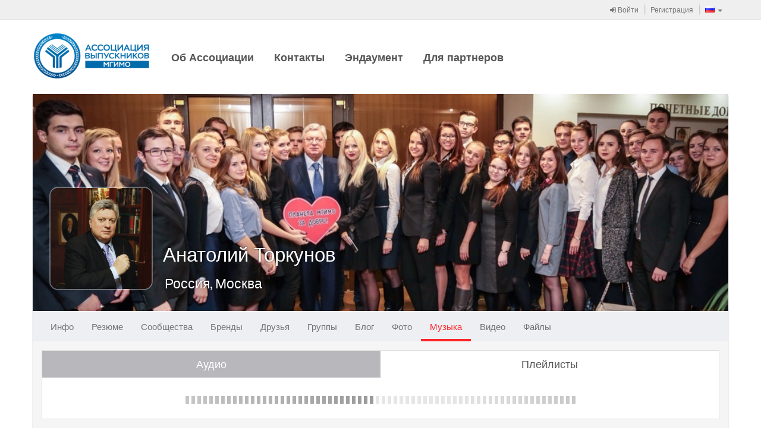

--- FILE ---
content_type: text/html
request_url: https://alumni.mgimo.ru/page/adaptive/id39917/music/playlists/
body_size: 3743
content:
<!DOCTYPE html><html><head><meta charset='utf-8'><link rel="stylesheet" type="text/css" href="/static/compressed/rp-660c372818540bc1510e58e37dd8be389db762be.css" media="all" /><title>ALUMNI-MGIMO / Анатолий Торкунов / Плейлисты</title><script type="text/javascript" charset="utf-8" src="/rest/jersey/localization-messages/client-localization-bundle/ru/487a6627c40906024ed8711c93caf626acd5036c/"></script><meta http-equiv="X-UA-Compatible" content="IE=edge" /><meta name="viewport" content="width=device-width, initial-scale=1" /><link rel="icon" href="/resources/000/000/000/005/455/5455861_16x16.ico" /><link rel="shortcut icon" href="/resources/000/000/000/005/455/5455861_16x16.ico" type="image/vnd.microsoft.icon" /><link rel="icon" href="/resources/000/000/000/005/455/5455861_16x16.ico" type="image/vnd.microsoft.icon" /><link rel="stylesheet" type="text/css" href="/static/compressed/rp-3b76328ebecb51a0cf6aca63f793165ec7cae0be.css" media="all" /><script type="text/javascript" charset="utf-8" src="/static/compressed/rp-d00a4c21fd9a7ed1fe96122792b9e777cd642e92.js"></script><script type="text/javascript" src="/static/js/bump-adaptive-web-soy-templates.js"></script><script type="text/javascript" src="/static/js/bump-services-soy-templates.js"></script><script type="text/javascript">window.buildVersion = 'release-b506690202e9';</script><script type="text/javascript" charset="utf-8" src="/static/compressed/rp-a4d1643fefe00e87d7ceef578f825cb82d8555ef.js"></script><script type="text/javascript">window._gaq = window._gaq || []; window._gaq.push(['_setAccount', 'UA-22880770-2']); window._gaq.push(['_trackPageview']); window._gaq.push(['_trackPageLoadTime']); (function() { var ga = document.createElement('script'); ga.type = 'text/javascript'; ga.async = true; ga.src = ('https:' == document.location.protocol ? 'https://ssl' : 'http://www') + '.google-analytics.com/ga.js'; (document.getElementsByTagName('head')[0] || document.getElementsByTagName('body')[0]).appendChild(ga); })();</script></head><body data-page-initial-data="{&quot;data&quot;:{&quot;flowPlayerKey&quot;:&quot;#@aa1e5fda74effd5ec4d&quot;,&quot;mirrorLogoUrl&quot;:&quot;/resources/000/000/000/005/455/5455259_100x100.png&quot;,&quot;language&quot;:&quot;ru&quot;,&quot;flowVideoPlayerKey&quot;:&quot;$242875180352798&quot;,&quot;locale&quot;:&quot;ru&quot;}}"><nav class="navbar navbar-tn navbar-default navbar-static-top topPanel" role="navigation"><div class="container"><div class="navbar-header"><div class="navbar-brand visible-xs"><a href="/" target="_self"><img src="/resources/000/000/000/005/455/5455834_80x200.png" /></a></div><button type="button" class="navbar-toggle collapsed" data-toggle="collapse" data-target="#bs-example-navbar-collapse-1"><span class="fa fa-bars fa-2x"></span></button></div><div class="collapse navbar-collapse" id="bs-example-navbar-collapse-1"><ul class="nav navbar-nav navbar-separated navbar-right"><li><a href="/page/adaptive/sign-in"><span class="fa fa-sign-in"></span> Войти</a></li><li><a href="/page/adaptive/registration">Регистрация</a></li><li class="dropdown" data-bb-view="adaptive/ui/LanguageSelectorView" data-bb-view-data="ru"><a href="#" class="dropdown-toggle" data-toggle="dropdown" role="button"><span class="flag"><img src="/static/img/flags/RU.gif"/></span><span class="visible-xs-inline">Выбор языка</span><span class="caret"></span></a><ul class="dropdown-menu" role="menu"><li class="js_availableLocale" data-locale="ru"><a href="#"><span class="flag"><img src="/static/img/flags/RU.gif"/></span>Русский</a></li><li class="js_availableLocale" data-locale="en"><a href="#"><span class="flag"><img src="/static/img/flags/US.gif"/></span>Английский</a></li><li class="js_availableLocale" data-locale="kz"><a href="#"><span class="flag"><img src="/static/img/flags/KZ.gif"/></span>Казахский</a></li><li class="js_availableLocale" data-locale="cn"><a href="#"><span class="flag"><img src="/static/img/flags/CN.gif"/></span>Китайский</a></li></ul></li></ul><!-- Double header navigation --><ul class="nav navbar-nav visible-xs top-nav-xs"><li class=><a href="/page/staticpage/show_static_page.seam?staticPageId=1">Об Ассоциации</a></li><li class=><a href="/page/staticpage/show_static_page.seam?staticPageId=281">Контакты</a></li><li class=><a href="http://fund.mgimo.ru/">Эндаумент</a></li><li class=><a href="https://alumni.mgimo.ru/page/brand/registration.seam">Для партнеров</a></li></ul></div></div></nav><div class="container headerWrapper hidden-xs" data-bb-view="adaptive/ui/NormalTopMenuView"><a href="/" target="_self" class="logo pull-left js_logo"><img src="/resources/000/000/000/005/455/5455834_80x200.png"/></a><div class="collapse navbar-collapse pull-left mainNavigation"><ul class="nav nav-pills js_menuSectionsContainer"><li class="js_menuSection "><a href="/page/staticpage/show_static_page.seam?staticPageId=1">Об Ассоциации</a></li><li class="js_menuSection "><a href="/page/staticpage/show_static_page.seam?staticPageId=281">Контакты</a></li><li class="js_menuSection "><a href="http://fund.mgimo.ru/">Эндаумент</a></li><li class="js_menuSection "><a href="https://alumni.mgimo.ru/page/brand/registration.seam">Для партнеров</a></li><li class="js_menuHidden" style="display: none;"><ul class="nav navbar-nav"><li class="dropdown"><a href="#" class="dropdown-toggle js_menuHiddenBtn" data-toggle="dropdown"><div class="moreNavLink hidden-xs"><span class="fa fa-circle"></span><span class="fa fa-circle"></span><span class="fa fa-circle"></span></div><span class="visible-xs-inline">Дополнительно <span class="caret"></span></span></a><ul class="dropdown-menu pull-right js_menuHiddenSectionsContainer" role="menu"></ul></li></ul></li></ul></div></div><div class="container contentWrapper"><div class="headerPage"><div class="profileHeader"><div class="profileWallpaper js_profileWallpaper"style="background-image: url('/resources/000/000/000/001/634/1634987_1000x400.jpg'); background-position: 50% 50%;"></div><div class="profileData js_mouseDragContainer"><div class="avatar"><a href="/page/adaptive/id39917/"><img src="/resources/000/000/000/000/039/39022_240x240.jpg" /></a></div><div class="profileUserNameSpacer"></div><h1 class="profileUserName"><a href="/page/adaptive/id39917/">Анатолий Торкунов</a></h1><div class="profileUserActions" data-bb-view="adaptive/common/FrendshipControlView" data-bb-view-data="39917"><div class="profileButtonsPanel dropdown"><div class="btn-group"></div></div></div><div class="clear"></div><div class="hidden profileUserRating"><span class="bf bf-rating"></span> 5166.9</div><div class="profileUserGeo">Россия, Москва</div></div></div><nav class="navbar navbar-main" role="navigation" data-bb-view="adaptive/ui/MenuView" data-bb-view-data="profileMenu"><div class="navbar-header"><div class="navbar-brand visible-xs js_smallActiveMenuSection"></div><div class="moreNavLink navbar-toggle collapsed" data-toggle="collapse" data-target="#navbar-main-collapseprofileMenu"><span class="fa fa-circle"></span><span class="fa fa-circle"></span><span class="fa fa-circle"></span></div></div><div class="collapse navbar-collapse" id="navbar-main-collapseprofileMenu"><ul class="nav navbar-nav js_menuSectionsContainer"><li class="js_menuSection " data-menu-section="{&quot;countOfNotifications&quot;:0,&quot;menuSubSections&quot;:[{&quot;countOfNotifications&quot;:0,&quot;data&quot;:null,&quot;name&quot;:null,&quot;description&quot;:&quot;Общие&quot;,&quot;active&quot;:false,&quot;inPath&quot;:false,&quot;menuItemUrl&quot;:&quot;/page/user/profile/information.seam?userId=39917&quot;,&quot;target&quot;:&quot;_self&quot;},{&quot;countOfNotifications&quot;:0,&quot;data&quot;:null,&quot;name&quot;:null,&quot;description&quot;:&quot;Объявления&quot;,&quot;active&quot;:false,&quot;inPath&quot;:false,&quot;menuItemUrl&quot;:&quot;/page/advert/show_user_adverts.seam?userId=39917&quot;,&quot;target&quot;:&quot;_self&quot;}],&quot;data&quot;:null,&quot;cssClasses&quot;:null,&quot;name&quot;:null,&quot;description&quot;:&quot;Инфо&quot;,&quot;active&quot;:false,&quot;inPath&quot;:false,&quot;menuItemUrl&quot;:&quot;/page/adaptive/id39917/&quot;,&quot;target&quot;:&quot;_self&quot;}"><a href="/page/adaptive/id39917/" target="_self">Инфо<span class="cloudIcon nav-size hidden js_notificationBlock"></span></a></li><li class="js_menuSection " data-menu-section="{&quot;countOfNotifications&quot;:0,&quot;menuSubSections&quot;:[],&quot;data&quot;:null,&quot;cssClasses&quot;:null,&quot;name&quot;:null,&quot;description&quot;:&quot;Резюме&quot;,&quot;active&quot;:false,&quot;inPath&quot;:false,&quot;menuItemUrl&quot;:&quot;/page/adaptive/id39917/resume/&quot;,&quot;target&quot;:&quot;_self&quot;}"><a href="/page/adaptive/id39917/resume/" target="_self">Резюме<span class="cloudIcon nav-size hidden js_notificationBlock"></span></a></li><li class="js_menuSection " data-menu-section="{&quot;countOfNotifications&quot;:0,&quot;menuSubSections&quot;:[],&quot;data&quot;:null,&quot;cssClasses&quot;:null,&quot;name&quot;:null,&quot;description&quot;:&quot;Сообщества&quot;,&quot;active&quot;:false,&quot;inPath&quot;:false,&quot;menuItemUrl&quot;:&quot;/page/adaptive/id39917/community/&quot;,&quot;target&quot;:&quot;_self&quot;}"><a href="/page/adaptive/id39917/community/" target="_self">Сообщества<span class="cloudIcon nav-size hidden js_notificationBlock"></span></a></li><li class="js_menuSection " data-menu-section="{&quot;countOfNotifications&quot;:0,&quot;menuSubSections&quot;:[],&quot;data&quot;:null,&quot;cssClasses&quot;:null,&quot;name&quot;:null,&quot;description&quot;:&quot;Бренды&quot;,&quot;active&quot;:false,&quot;inPath&quot;:false,&quot;menuItemUrl&quot;:&quot;/page/adaptive/id39917/brands/&quot;,&quot;target&quot;:&quot;_self&quot;}"><a href="/page/adaptive/id39917/brands/" target="_self">Бренды<span class="cloudIcon nav-size hidden js_notificationBlock"></span></a></li><li class="js_menuSection " data-menu-section="{&quot;countOfNotifications&quot;:0,&quot;menuSubSections&quot;:[],&quot;data&quot;:null,&quot;cssClasses&quot;:null,&quot;name&quot;:null,&quot;description&quot;:&quot;Друзья&quot;,&quot;active&quot;:false,&quot;inPath&quot;:false,&quot;menuItemUrl&quot;:&quot;/page/adaptive/id39917/friends/&quot;,&quot;target&quot;:&quot;_self&quot;}"><a href="/page/adaptive/id39917/friends/" target="_self">Друзья<span class="cloudIcon nav-size hidden js_notificationBlock"></span></a></li><li class="js_menuSection " data-menu-section="{&quot;countOfNotifications&quot;:0,&quot;menuSubSections&quot;:[{&quot;countOfNotifications&quot;:0,&quot;data&quot;:null,&quot;name&quot;:null,&quot;description&quot;:&quot;Все&quot;,&quot;active&quot;:false,&quot;inPath&quot;:false,&quot;menuItemUrl&quot;:&quot;/page/user/profile/clubs.seam?mode=ALL&amp;userId=39917&quot;,&quot;target&quot;:&quot;_self&quot;},{&quot;countOfNotifications&quot;:0,&quot;data&quot;:null,&quot;name&quot;:null,&quot;description&quot;:&quot;Он создал&quot;,&quot;active&quot;:false,&quot;inPath&quot;:false,&quot;menuItemUrl&quot;:&quot;/page/user/profile/clubs.seam?mode=OWNER&amp;userId=39917&quot;,&quot;target&quot;:&quot;_self&quot;},{&quot;countOfNotifications&quot;:0,&quot;data&quot;:null,&quot;name&quot;:null,&quot;description&quot;:&quot;Модерирует&quot;,&quot;active&quot;:false,&quot;inPath&quot;:false,&quot;menuItemUrl&quot;:&quot;/page/user/profile/clubs.seam?mode=MODERATOR&amp;userId=39917&quot;,&quot;target&quot;:&quot;_self&quot;},{&quot;countOfNotifications&quot;:0,&quot;data&quot;:null,&quot;name&quot;:null,&quot;description&quot;:&quot;Участник&quot;,&quot;active&quot;:false,&quot;inPath&quot;:false,&quot;menuItemUrl&quot;:&quot;/page/user/profile/clubs.seam?mode=MEMBER&amp;userId=39917&quot;,&quot;target&quot;:&quot;_self&quot;}],&quot;data&quot;:null,&quot;cssClasses&quot;:null,&quot;name&quot;:null,&quot;description&quot;:&quot;Группы&quot;,&quot;active&quot;:false,&quot;inPath&quot;:false,&quot;menuItemUrl&quot;:&quot;/page/adaptive/id39917/clubs/&quot;,&quot;target&quot;:&quot;_self&quot;}"><a href="/page/adaptive/id39917/clubs/" target="_self">Группы<span class="cloudIcon nav-size hidden js_notificationBlock"></span></a></li><li class="js_menuSection " data-menu-section="{&quot;countOfNotifications&quot;:0,&quot;menuSubSections&quot;:[],&quot;data&quot;:null,&quot;cssClasses&quot;:null,&quot;name&quot;:null,&quot;description&quot;:&quot;Блог&quot;,&quot;active&quot;:false,&quot;inPath&quot;:false,&quot;menuItemUrl&quot;:&quot;/page/adaptive/id39917/blog/&quot;,&quot;target&quot;:&quot;_self&quot;}"><a href="/page/adaptive/id39917/blog/" target="_self">Блог<span class="cloudIcon nav-size hidden js_notificationBlock"></span></a></li><li class="js_menuSection " data-menu-section="{&quot;countOfNotifications&quot;:0,&quot;menuSubSections&quot;:[],&quot;data&quot;:null,&quot;cssClasses&quot;:null,&quot;name&quot;:null,&quot;description&quot;:&quot;Фото&quot;,&quot;active&quot;:false,&quot;inPath&quot;:false,&quot;menuItemUrl&quot;:&quot;/page/adaptive/id39917/photo/&quot;,&quot;target&quot;:&quot;_self&quot;}"><a href="/page/adaptive/id39917/photo/" target="_self">Фото<span class="cloudIcon nav-size hidden js_notificationBlock"></span></a></li><li class="js_menuSection active" data-menu-section="{&quot;countOfNotifications&quot;:0,&quot;menuSubSections&quot;:[],&quot;data&quot;:null,&quot;cssClasses&quot;:null,&quot;name&quot;:null,&quot;description&quot;:&quot;Музыка&quot;,&quot;active&quot;:false,&quot;inPath&quot;:true,&quot;menuItemUrl&quot;:&quot;/page/adaptive/id39917/music/&quot;,&quot;target&quot;:&quot;_self&quot;}"><a href="/page/adaptive/id39917/music/" target="_self">Музыка<span class="cloudIcon nav-size hidden js_notificationBlock"></span></a></li><li class="js_menuSection " data-menu-section="{&quot;countOfNotifications&quot;:0,&quot;menuSubSections&quot;:[],&quot;data&quot;:null,&quot;cssClasses&quot;:null,&quot;name&quot;:null,&quot;description&quot;:&quot;Видео&quot;,&quot;active&quot;:false,&quot;inPath&quot;:false,&quot;menuItemUrl&quot;:&quot;/page/adaptive/id39917/video/&quot;,&quot;target&quot;:&quot;_self&quot;}"><a href="/page/adaptive/id39917/video/" target="_self">Видео<span class="cloudIcon nav-size hidden js_notificationBlock"></span></a></li><li class="js_menuSection " data-menu-section="{&quot;countOfNotifications&quot;:0,&quot;menuSubSections&quot;:[],&quot;data&quot;:null,&quot;cssClasses&quot;:null,&quot;name&quot;:null,&quot;description&quot;:&quot;Файлы&quot;,&quot;active&quot;:false,&quot;inPath&quot;:false,&quot;menuItemUrl&quot;:&quot;/page/adaptive/id39917/files/&quot;,&quot;target&quot;:&quot;_self&quot;}"><a href="/page/adaptive/id39917/files/" target="_self">Файлы<span class="cloudIcon nav-size hidden js_notificationBlock"></span></a></li><li class="js_menuHidden" style="display: none;"><ul class="nav navbar-nav"><li class="dropdown"><a href="#" class="dropdown-toggle js_menuHiddenBtn" data-toggle="dropdown"><div class="moreNavLink hidden-xs"><span class="fa fa-circle"></span><span class="fa fa-circle"></span><span class="fa fa-circle"></span></div><span class="visible-xs-inline">Дополнительно <span class="caret"></span></span></a><ul class="dropdown-menu pull-right js_menuHiddenSectionsContainer" role="menu"></ul></li></ul></li></ul></div></nav></div><div class="row"><div class="col-md-12"><div class="wide-tab-wrap"><ul class="nav nav-tabs switch-tabs" role="tablist"><li><a href="/page/adaptive/id39917/music/">Аудио</a></li><li class="active"><a href="/page/adaptive/id39917/music/playlists/">Плейлисты</a></li></ul><div class="wide-tab-content" data-bb-view="adaptive/profile/media/MediaFilesView" data-bb-view-data="{&quot;folderMode&quot;:true,&quot;initialItemsCount&quot;:100,&quot;defaultFolderId&quot;:0,&quot;moreItemsCount&quot;:100,&quot;userId&quot;:39917,&quot;folderId&quot;:0,&quot;fileType&quot;:&quot;AUDIO&quot;,&quot;fileId&quot;:0}"><div class="wide-tab-controls"></div><div class="media-list js_mediaItemsContainer"></div><a href="#" class="js_giveMoreItems btn btn-block btn-default btn-border btn-sm offset-top hidden" role="button">Показать больше аудиозаписей</a></div></div></div></div><div class="footerPage"><div class="row"><div class="col-sm-6"><div class="bump-copyright bump-footerText">
© 2020 «Ассоциация выпускников МГИМО»<br />
Тел.: +7(495)225-40-49  
<div>
<a href="mailto:alumni@mgimo.ru">alumni@mgimo.ru</a></a>
</div>

</div>
<ul class="bump-footerLinks">
    <li><a href="/page/staticpage/show_static_page.seam?staticPageId=281">Контакты</a><br /> <br />
<img src="https://alumni.mgimo.ru/resources/000/000/000/006/156/6156815.png" width="189" height="20"></li>
</ul></div><div class="col-sm-3"><ul class="clean-list"><li><a class="undecorLink" href="javascript:void(0);" data-bb-view="adaptive/ui/ErrorReportView"><span class="fa fa-bug fa-fw"></span>&nbsp; <span class="baseLink">Сообщить об ошибке</span></a></li><li><a class="undecorLink" href="mailto:support@ancs.ru"><span class="fa fa-envelope fa-fw"></span>&nbsp; <span class="baseLink">Служба поддержки</span></a></li><li><a class="undecorLink" href="/rest/jersey/rss/"><span class="fa fa-rss-square fa-fw"></span>&nbsp; <span class="baseLink">RSS</span></a></li></ul></div><div class="col-sm-3 toRight"><!--                <a href="https://id.page" class="footerLogo"><img src="/static/img/footer-logo-new.png" /></a>--></div></div></div></div></body></html>

--- FILE ---
content_type: application/javascript
request_url: https://alumni.mgimo.ru/static/js-amd/modules/juliet/core/string.js?release-b506690202e9
body_size: 2252
content:
/*jshint quotmark: false, noempty: false*/
/*global define*/
define([], function() {
    "use strict";

    return {
        capitalize: function(value) {
            return value.charAt(0).toUpperCase() + value.substring(1);
        },

        trim: function(value, pattern) {
            if (!pattern) {
                pattern = "\\s";
            }

            var result = value.replace(new RegExp("^[" + pattern + "]+"), "");
            var space = new RegExp("[" + pattern + "]");
            var i = result.length - 1;

            while (space.test(result.charAt(i))) {
                --i;
            }

            return result.slice(0, i + 1);
        },

        isEmpty: function(value) {
            return ((value === null) || (value === ""));
        },

        insertBreaks: function(value) {
            return value.replace(/(\r\n|\n\r|\n|\r)/g, "<br xmlns=\"\" />");
        },

        format: function(text, data) {
            var regexp = /{\$(.*?)}/gim;
            var validationRegexp = /([^a-z.]+)/gim;

            return text.replace(regexp, function(value, p1) {
                if (validationRegexp.test(p1) === true) {
                    throw new Error("Invalid interpolation key: " + value + " from: " + text);
                }
                var matchParts = p1.split(".");
                var result = data[matchParts[0]];
                var i;

                for (i = 1; i < matchParts.length; ++i) {
                    if (result) {
                        result = result[matchParts[i]];
                    } else {
                        throw new Error("Interpolation key is not found. " + value + " from: " + text);
                    }
                }

                return result;
            });
        },

        /**
         * @param {String} selector
         * @return {String}
         */
        escapeJQuerySelector: function(selector) {
            return selector.replace(/:/g, "\\:");
        },

        /**
         * user `soy.$$escapeHtml` instead this method
         * @param value
         */
        escapeHtml: function(value) {
            return value.replace(/&nbsp;/g, " ")
                .replace(/&[a-z]+;/ig, "")
                .replace(/&(?!#[0-9]+;)/ig, "&#38;")
                .replace(/</g, "&#38;#60;")
                .replace(/>/g, "&#38;#62;");
        }

    };
});


--- FILE ---
content_type: application/javascript
request_url: https://alumni.mgimo.ru/static/js-amd/modules/ui/media/audio/audioPlayerManager.js?release-b506690202e9
body_size: 17391
content:
/*global define*/
define([
    "jquery",
    "juliet/core/observer",
    "juliet/core/uidGenerator",
    "amd/soy!ru.bump.AudioPlayerTemplateSuite",
    "ui/media/mediaBus",
    "ui/media/audio/api/audioPlayerApi",
    "ui/media/audio/api/audioPlayerFactory",
    "ui/media/audio/AudioPlayerView",
    "ui/media/audio/AudioPlaylistView",
    "ui/media/audio/audioPlayerGlobalPlaylist",
    "ui/media/audio/audioPlayerDataStorage",
    "page/iframed",
    "assert"
], function($,
            Observer,
            uidGenerator,
            AudioPlayerTemplateSuite,
            mediaBus,
            audioPlayerApi,
            audioPlayerFactory,
            AudioPlayerView,
            AudioPlaylistView,
            audioPlayerGlobalPlaylist,
            audioPlayerDataStorage,
            iframed,
            assert) {
    "use strict";

    var MUSIC_PANEL_OPENED_STATE_PARAM = "musicPanelOpened";

    var JQuerySelector = {
        SONGS_LIST: ".songsList",
        PLAYLIST: ".audioPlaylist",
        MUSIC_LIST_ITEM_FIRST: ".musicListItem:first",
        AUDIO_PLAYER: ".audioPlayer",
        MUSIC_LIST_ITEM: ".musicListItem"
    };

    var AUDIO_PLAYLIST_CLASS = "audioPlaylist";

    var AudioPlayerManager = {

        /**
         * @type {Observer}
         * @private
         */
        _observer: null,

        /**
         * @type {FlashAudioPlayerClass|Html5AudioPlayerClass}
         * @private
         */
        _playerInstance: null,

        /**
         * @type {Number}
         * @private
         */
        _continuePlayingPriority: -1,

        _playlists: [],

        _singlePlayers: [],

        _currentPlayer: null,

        // -------------------------------------------------------
        // -                        LOGIC                        -
        // -------------------------------------------------------

        /**
         * @return {Boolean}
         * @private
         */
        _isInFrame: function() {
            return iframed.isInFrame();
        },

        //
        // OBSERVER EVENTS LISTENERS
        //

        /**
         * @private
         */
        _subscribeOnEvents: function() {
            this._subscribeOnMediaBusObserverEvents();
        },

        _subscribeOnMediaBusObserverEvents: function() {
            var observer = mediaBus.getObserver();
            var self = this;
            observer.subscribe(mediaBus.ObserverEvents.REMOVE_PLAYLIST, function(data) {
                self.removePlaylist(data.playlistView);
            });
            observer.subscribe(mediaBus.ObserverEvents.RENDER_PLAYERS_CONTAINER, function(data) {
                data.dfd = self.renderPlayersContainer(data.playlistContainer);
            });
            observer.subscribe(mediaBus.ObserverEvents.GET_PLAYER_DATA, function(data) {
                data.playerData = self.getPlayerInstance().getData();
            });
            observer.subscribe(mediaBus.ObserverEvents.GET_PLAYER_FOR_URL_IN_CONTAINER, function(data) {
                data.player = self.getPlayerForUrlInContainer(data.url, data.container);
            });
        },

        _addPlayerToPlaylist: function(playerView, playlist) {
            playlist.addPlayer(playerView);
            return playlist;
        },

        //
        // API
        //

        /**
         * @return {Boolean}
         */
        isPlaylistOpened: function() {
            return iframed.getParam(MUSIC_PANEL_OPENED_STATE_PARAM);
        },

        /**
         * @param {JQueryElement}  playersContainer
         */
        startPlayingPlaylist: function(playersContainer) {
            assert.jQueryAny(playersContainer);
            var playerContainer = playersContainer.find(JQuerySelector.MUSIC_LIST_ITEM_FIRST);
            var playerData = audioPlayerDataStorage.getData(playersContainer);

            if (playerData.state === audioPlayerApi.PlayerState.PLAYING) {
                return;
            }
            this.continuePlaying(playersContainer, 1, null, 1);
            if (!this._isInFrame()) {
                this.playOrPause(playerContainer);
            }
        },

        /**
         * Play or pause player
         * @param {JQueryElement}  container
         */
        playOrPause: function(container) {
            assert.jQueryOne(container);

            var playerView = container.find(JQuerySelector.MUSIC_LIST_ITEM).data("audioPlayer");

            if (playerView) {
                playerView.activate();
                if (this._isInFrame()) {
                    audioPlayerGlobalPlaylist.updatePlaylist(playerView);
                }

                if (playerView.getState() === audioPlayerApi.PlayerState.PLAYING) {
                    playerView.pause();
                } else {
                    playerView.play();
                }
            }
        },

        pauseHidden: function() {
            var playerInstance = this.getPlayerInstance();
            var playbackStatus = playerInstance && playerInstance.getPlaybackStatus();
            if (playerInstance && playbackStatus) {
                if (!playbackStatus.paused) {
                    playerInstance.pause();
                }
            }
        },

        /**
         * Play or pause player with no data
         */
        playOrPauseHidden: function() {
            var playerInstance = this.getPlayerInstance();
            if (playerInstance && playerInstance.getPlaybackStatus()) {
                if (playerInstance.getPlaybackStatus().paused) {
                    playerInstance.play();
                } else {
                    playerInstance.pause();
                }
            } else {
                // start playing global playlist
                audioPlayerGlobalPlaylist.startPlayingPlaylist();
            }
        },

        /**
         * @param {String} url
         * @param {JQueryElement} container
         * @returns {Object}
         */
        getPlayerForUrlInContainer: function(url, container) {
            var i;
            var playlistItem;
            var playlist;

            var playlistElements = container.hasClass(AUDIO_PLAYLIST_CLASS) ? container : container.find(JQuerySelector.PLAYLIST);

            for (i = 0; i < playlistElements.length; i++) {
                playlist = $(playlistElements[i]).data("playlist");
                if (playlist) {
                    playlistItem = playlist.getPlaylistItemForUrl(url);
                    if (playlistItem) {
                        return {
                            playlist: playlist,
                            playlistItem: playlistItem,
                            player: null
                        };
                    }
                }
            }

            for (i = 0; i < this._singlePlayers.length; i++) {
                if (this._singlePlayers[i].getData().url === url &&
                    container.find(this._singlePlayers[i].$el).length > 0) { // view is in our container
                    return {
                        playlist: null,
                        playlistItem: null,
                        player: this._singlePlayers[i]
                    };
                }
            }

            return null;
        },

        /**
         * @param {JQueryElement} container
         * @param {Boolean} [visualize]
         * @param {Boolean} [preventPageReloading]
         * @returns {function} dfd
         */
        renderPlayersContainer: function(container, visualize, preventPageReloading) {
            assert.jQuery(container);
            assert.bool(visualize, assert.conditionIfDefined);

            var self = this;
            var dfd = new $.Deferred();
            var newPlayers = [];
            var newPlaylists = self.renderPlaylists(container, visualize, preventPageReloading); // render players in playlists

            container.find(JQuerySelector.AUDIO_PLAYER).each(function() { // then render single players
                var item = $(this);

                var file = audioPlayerDataStorage.getData(item);
                var html = AudioPlayerTemplateSuite.audioPlayer({
                    file: file
                });

                item.replaceWith($(html)); // replace element, containing player data, with real player
            });

            container.find(JQuerySelector.MUSIC_LIST_ITEM).each(function() {
                var item = $(this);

                if (item.data("audioPlayer")) { // already rendered
                    return;
                }

                var playerView = new AudioPlayerView({
                    el: item,
                    api: self._playerInstance,
                    observer: self.getObserver(),
                    visualize: visualize,
                    preventPageReloading: preventPageReloading
                });

                self.addSinglePlayer(playerView);
                newPlayers.push(playerView);
            });

            if (visualize && newPlayers && newPlayers.length === 1) { // if only one player and need visualisation - visualize it
                setTimeout($.proxy(newPlayers[0].visualize, newPlayers[0]), 100);
            }

            dfd.resolve({
                players: newPlayers,
                playlists: newPlaylists
            });

            return dfd;
        },

        /**
         * @param {JQueryElement} container
         * @param {Boolean} [visualize]
         * @param {Boolean} [preventPageReloading]
         */
        renderPlaylists: function(container, visualize, preventPageReloading) {
            assert.jQuery(container);
            assert.bool(visualize, assert.conditionIfDefined);

            var self = this;
            var newPlaylists = [];
            var playlistsContainer = container.hasClass(AUDIO_PLAYLIST_CLASS) ? container : container.find(JQuerySelector.PLAYLIST);

            playlistsContainer.each(function() {
                var playlistContainer = $(this);
                var playlistView = playlistContainer.data("playlist");

                if ((typeof (playlistView) === "undefined")) {
                    playlistView = new AudioPlaylistView({
                        el: playlistContainer,
                        api: self._playerInstance,
                        observer: self.getObserver(),
                        visualize: visualize,
                        preventPageReloading: preventPageReloading
                    });
                    self._playlists.push(playlistView);
                    playlistView.on("playerViewAdded", $.proxy(self.addSinglePlayer, self));
                } else {
                    playlistView.generatePlaylist();
                }
                newPlaylists.push(playlistView);
            });

            return newPlaylists;
        },

        renderPlayersContainers: function() {
            var self = this;

            $(JQuerySelector.SONGS_LIST).each(function() {
                self.renderPlayersContainer($(this));
            });
        },

        /**
         * @param {Object} playlistView
         */
        removePlaylist: function(playlistView) {
            assert.object(playlistView, assert.conditionIfDefined);
            if (playlistView) {
                for (var i = 0; i < this._playlists.length; i++) {
                    if (this._playlists[i] === playlistView) {
                        this._playlists.splice(i, 1);
                        playlistView.remove();
                        break;
                    }
                }
            }
        },

        addSinglePlayer: function(playerView) {
            playerView.on("audioPlayerActivated", $.proxy(function(activatedPlayerView) {
                if (this._currentPlayer && this._currentPlayer !== activatedPlayerView) {
                    var deactivateMethod;
                    if (this._currentPlayer.getData().url !== activatedPlayerView.getData().url) {
                        deactivateMethod = audioPlayerApi.DeactivateMethod.STRONG;
                    } else {
                        deactivateMethod = audioPlayerApi.DeactivateMethod.MILD;
                    }
                    this._currentPlayer.deactivate(deactivateMethod);
                }

                if (this._isInFrame()) {
                    audioPlayerGlobalPlaylist.updatePlaylist(activatedPlayerView);
                }
                this._currentPlayer = activatedPlayerView;
            }, this));

            this._singlePlayers.push(playerView);
            return playerView;
        },

        /**
         * @param {JQueryElement} [playersContainer]
         * @param {Number}  [tryMore]
         * @param {String}  [deactivateMethod]
         * @param {Number}  [priority]
         * @return {Boolean}  true if player found
         */
        continuePlaying: function(playersContainer, tryMore, deactivateMethod, priority) {
            assert.jQueryAny(playersContainer, assert.conditionIfDefined);
            assert.number(tryMore, assert.conditionIfDefined);
            assert.string(deactivateMethod, assert.conditionIfDefined);
            assert.number(priority, assert.conditionIfDefined);

            playersContainer = playersContainer || $($(".bump-mainWrapper")[0] || $(".contentWrapper")[0]);
            tryMore = (tryMore === undefined) ? 1 : tryMore;
            deactivateMethod = deactivateMethod || audioPlayerApi.DeactivateMethod.NONE;
            priority = priority || 0;

            if (priority >= this._continuePlayingPriority) {
                this._continuePlayingPriority = priority;
            } else {
                return false;
            }

            var playbackStatus = this._playerInstance.getPlaybackStatus();

            if (playbackStatus && playbackStatus.playedTime) { // played or paused
                var playerInstance = this._playerInstance;
                var playingFileUrl = playerInstance.getPlayingFileUrl();
                var currentPlayer = this.getPlayerForUrlInContainer(playingFileUrl, playersContainer);
                var state = playerInstance.getState();

                if (currentPlayer) {
                    if (currentPlayer.player) {
                        currentPlayer.player.continuePlaying(state, deactivateMethod);
                    } else if (currentPlayer.playlist) {
                        currentPlayer.playlist.continuePlaying(currentPlayer.playlistItem, state, deactivateMethod);
                    }

                    return true;
                } else {
                    playerInstance.getObserver().notify(
                        playbackStatus.paused ?
                            audioPlayerApi.ObserverEvent.HIDDEN_PAUSED :
                            audioPlayerApi.ObserverEvent.HIDDEN_PLAYING
                    );
                    if (tryMore > 0) {
                        setTimeout($.proxy(function() {
                            this.continuePlaying(playersContainer,
                                tryMore - 1, deactivateMethod, priority);
                        }, this), 1000); //try later
                    }
                }
            }
            return false;
        },

        /**
         * @param {String}  [deactivateMethod]
         */
        deactivate: function(deactivateMethod) {
            assert.string(deactivateMethod, assert.conditionIfDefined);
            this._playerInstance.deactivate(deactivateMethod);
        },

        /**
         * Reinitialize manager
         * @param {?Object} o contains
         * @param {JQuerySelector} o.container
         * @param {?Object} o.visualize
         * @param {?Object} o.preventPageReloading
         */
        reinitialize: function(o) {
            assert.object(o);
            assert.jQueryAny(o.container);
            assert.object(o.offset);
            this.renderPlayersContainer(o.container, o.visualize, o.preventPageReloading);
        },

        initialize: function() {
            this._playerInstance = audioPlayerFactory.createPlayer();

            this._subscribeOnEvents();
            this.renderPlayersContainer($(document.body));

            var playerContainer = this.isPlaylistOpened() ? $(document.body) : null;
            setTimeout($.proxy(function() { // wait for global playlist being loaded
                //this.monitorPlayersContainer($(document.body));
                this.continuePlaying(playerContainer, 3, audioPlayerApi.DeactivateMethod.MILD);
            }, this), 0);
        },

        /**
         * @return {FlashAudioPlayerClass|Html5AudioPlayerClass}
         */
        getPlayerInstance: function() {
            return this._playerInstance;
        },

        /**
         * @return {Observer}
         */
        getObserver: function() {
            if (this._observer === null) {
                this._observer = new Observer();
            }
            return this._observer;
        }

    };

    AudioPlayerManager.initialize();

    return AudioPlayerManager;
});


--- FILE ---
content_type: application/javascript
request_url: https://alumni.mgimo.ru/static/js-amd/modules/adaptive/profile/media/MediaFilesView.js?release-b506690202e9
body_size: 19401
content:
/*global define*/
/*jshint nonew: false*/
define([
    "jquery",
    "underscore",
    "assert",
    "backbone",
    "juliet/i18n/i18n",
    "juliet/core/string",
    "amd/soy!ru.bump.adaptive.profile.media.MediaTemplateSuite",
    "generated/rest/rest/adaptive/mediaArchiveRestService",
    "generated/rest/rest/jersey/media/deleteMediaRestService",
    "ui/media/audio/audioPlayerManager",
    "adaptive/ui/modalWindowManager",
    "adaptive/common/filepreview/filePreviewUtils",
    "util/imageLayout/gpLayout",
    "adaptive/profile/media/MediaUploadView",
    "ui/spinner/jquerySpinner",
    "backbone.marionette"
], function($,
            _,
            assert,
            Backbone,
            i18n,
            string,
            MediaTemplateSuite,
            mediaArchiveRestService,
            deleteMediaRestService,
            audioPlayerManager,
            modalWindowManager,
            filePreviewUtils,
            gpLayout,
            MediaUploadView) {
    "use strict";

    var MARGIN = 20;
    var LOADED_ITEM_COUNT_ON_SHOW_MORE = 20;

    var ITEM_TEMPLATE = {
        files: { // folderMode: false
            AUDIO: MediaTemplateSuite.audioItem,
            IMAGE: MediaTemplateSuite.photoItem,
            UNKNOWN: MediaTemplateSuite.fileItem,
            VIDEO: MediaTemplateSuite.videoItem
        },
        folders: { // folderMode: true
            AUDIO: MediaTemplateSuite.playlist,
            IMAGE: MediaTemplateSuite.album,
            UNKNOWN: MediaTemplateSuite.folder,
            VIDEO: MediaTemplateSuite.collection
        }
    };

    var MediaItemView = Backbone.Marionette.ItemView.extend({

        ui: {
            mediaItem: ".js_mediaItem",
            gpImage: ".js_gpLayoutItem img"
        },

        events: {
            "click .js_deletionChecker": "_onItemSelect",
            "click .js_viewableItem": "_viewableItemClickHandler"
        },

        initialize: function(options) {
            assert.object(options);
            assert.object(options.model);
            assert.func(options.itemTemplate);

            this.template = options.itemTemplate;
            this._bindEventHandlers();
        },

        onRender: function() {
            this.ui.gpImage.one("load", _.bind(this._loadedImgHandler, this));
            this.ui.gpImage.one("error", _.bind(this._noImgHandler, this));
        },

        serializeData: function() {
            return {
                item: this.model.toJSON()
            };
        },

        _bindEventHandlers: function() {
            var self = this;
            this.model.on("resized", function onResized() {
                self.bindUIElements();
                self.ui.mediaItem.animate({
                    width: self.model.get("width"),
                    height: self.model.get("height")
                }, 1000);
            });
        },

        _onItemSelect: function(e) {
            e.preventDefault();
            e.stopPropagation();

            if (this.ui.mediaItem.hasClass("active")) {
                this.ui.mediaItem.removeClass("active");
                this.trigger("item:deselectitem");
            } else {
                this.ui.mediaItem.addClass("active");
                this.trigger("item:selectitem");
            }
        },

        _viewableItemClickHandler: function(e) {
            e.preventDefault();

            this.trigger("item:viewitem");
        },

        _loadedImgHandler: function(e) {
            this.model.set("naturalWidth", e.target.naturalWidth);
            this.model.set("naturalHeight", e.target.naturalHeight);
            this.trigger("item:imgLoaded");
        },

        _noImgHandler: function() {
            this.model.set("naturalWidth", 80);
            this.model.set("naturalHeight", 80);
            this.trigger("item:imgLoaded");
        }

    });

    var MediaCollectionView = Backbone.Marionette.CollectionView.extend({

        itemView: MediaItemView,

        initialize: function(options) {
            assert.object(options);
            assert.object(options.collection);
            assert.func(options.itemTemplate);
            assert.jQueryOne(options.el);

            this.options = options;
            options.itemViewOptions = {
                itemTemplate: options.itemTemplate
            };
        }
    });

    var MediaItemPresenter = Backbone.Model.extend({
        sync: function() {
            return false;
        },

        defaults: {
            id: null,
            type: null,
            title: null,
            listedThumbnailUrl: null,
            creationDate: null
        }

    });

    var MediaItemsCollection = Backbone.Collection.extend({
        model: MediaItemPresenter
    });

    var MediaFolderPresenter = Backbone.Model.extend({

        sync: function() {
            return false;
        },

        defaults: {
            folderId: null,
            ownerId: null,
            folderTitle: null,
            folderIconUrl: null,
            folderUrl: null,
            containedItemsCounts: null
        }

    });

    var MediaFoldersCollection = Backbone.Collection.extend({
        model: MediaFolderPresenter
    });

    return Backbone.Marionette.View.extend({

        _options: {},
        _lastFileId: 0,
        _markedItems: [],
        _filePreviewOpened: false,

        ui: {
            mediaItemsContainer: ".js_mediaItemsContainer",
            giveMoreItems: ".js_giveMoreItems",
            deleteMediaButton: ".js_deleteMediaButton",
            deletionControls: ".js_deletionControls",
            deletionChecker: ".js_deletionChecker",
            confirmDeleteButton: ".js_confirmDelete",
            mediaItem: ".js_mediaItem",
            uploadMedia: ".js_uploadMedia"
        },

        events: {
            "click .js_giveMoreItems": "_giveMoreItemsClickHandler",
            "click .js_deleteMediaButton": "_deleteMediaButtonClickHandler",
            "click .js_confirmDelete": "_confirmDeleteButtonClickHandler",
            "click .js_cancelDelete": "_cancelDeleteButtonClickHandler"
        },

        /**
         * @param {Object} options
         */
        initialize: function(options) {
            assert.object(options);
            assert.object(options.data);

            this._options = (options.data);

            this.bindUIElements();
            this._loadItems(this._options.initialItemsCount);
            if (this.ui.uploadMedia.length > 0) {
                this._createMediaUpload();
            }

            this._bindEventHandlers();
        },

        _bindEventHandlers: function() {
            if (this._options.fileType !== "AUDIO" &&
                this._options.fileType !== "UNKNOWN" &&
                !this._options.folderMode) {
                $(window).resize(_.bind(this._onImgLoaded, this));
            }
            if (this._options.fileType === "AUDIO" &&
                !this._options.folderMode) {
                $(window).scroll(_.bind(this._fixPlayerPosition, this));
            }
        },

        _createMediaUpload: function() {
            this._mediaUploadView = new MediaUploadView({
                el: this.$el,
                userId: this._options.userId,
                fileType: this._options.fileType,
                folderId: this._options.folderId,
                defaultFolderId: this._options.defaultFolderId,
                pasteZone: this.$el,
                dropZone: this.$el
            });

            this.listenTo(this._mediaUploadView, "additems", _.bind(function(newItems) {
                this._addMediaItems(newItems, true);
            }, this));
        },

        _giveMoreItemsClickHandler: function(e) {
            e.preventDefault();
            this._loadItems(LOADED_ITEM_COUNT_ON_SHOW_MORE);
        },

        _loadItems: function(itemsCount) {
            this.ui.mediaItemsContainer.spinBelow("horizontal");

            var restPromise;

            if (this._options.folderMode) {
                restPromise = mediaArchiveRestService.getFolders(this._options.userId, this._options.fileType);
            } else {
                restPromise = mediaArchiveRestService.getFiles(
                    this._options.userId,
                    this._options.fileType,
                    itemsCount,
                    this._lastFileId,
                    this._options.folderId
                );
            }
            restPromise.then(
                _.bind(function(mediaItems) {
                    if (mediaItems.length < itemsCount) {
                        this.ui.giveMoreItems.addClass("hidden");
                    } else {
                        this.ui.giveMoreItems.removeClass("hidden");
                    }
                    this._addMediaItems(mediaItems, false);

                    if (!this._filePreviewOpened && this.collection) {
                        this._filePreviewOpened = filePreviewUtils.showFileByHash(this.collection.pluck("id"), {
                            onFileChanged: _.bind(this._onFileChangedExternal, this),
                            onFileDeleted: _.bind(this._onFileDeletedExternal, this)
                        }, {
                            allowUrlRewrite: true
                        });
                    }

                    if (this._options.fileId && !this._filePreviewOpened) {
                        this._viewItemById(this._options.fileId);
                        this._filePreviewOpened = true;
                    }

                    if (!this._filePreviewOpened) {
                        filePreviewUtils.navigateByHistory(this.collection.pluck("id"), {
                            onFileChanged: _.bind(this._onFileChangedExternal, this),
                            onFileDeleted: _.bind(this._onFileDeletedExternal, this)
                        }, {
                            allowUrlRewrite: true
                        });
                    }
                }, this),
                _.bind(function() {
                    this.ui.mediaItemsContainer.stopSpin();
                }, this)
            );
        },

        _addMediaItems: function(mediaItems, isUploadItems) {
            if (mediaItems.length > 0) {
                this.ui.deleteMediaButton.removeClass("hidden");

                if (this._collectionView) {
                    this.collection.add(mediaItems);
                } else {
                    if (this._options.folderMode) {
                        this.collection = new MediaFoldersCollection(mediaItems);
                    } else {
                        this.collection = new MediaItemsCollection(mediaItems);
                        this.collection.comparator = function(model) {
                            return -model.get("creationDate");
                        };
                    }

                    this._collectionView = new MediaCollectionView({
                        collection: this.collection,
                        el: this.ui.mediaItemsContainer,
                        itemTemplate: ITEM_TEMPLATE[this._options.folderMode ? "folders" : "files"][this._options.fileType]
                    });
                    this._collectionView.render();

                    this.listenTo(this._collectionView, "itemview:item:viewitem", this._onItemView, this);
                    this.listenTo(this._collectionView, "itemview:item:selectitem", this._onItemSelect, this);
                    this.listenTo(this._collectionView,
                        "itemview:item:deselectitem",
                        this._onItemDeSelect,
                        this);
                    this.listenTo(this._collectionView,
                        "itemview:item:imgLoaded",
                        this._onImgLoaded,
                        this);
                }

                if (isUploadItems) {
                    this._collectionView.render();
                }

                this._lastFileId = (this.collection.length > 0) && this.collection.last().get("id");

                this.bindUIElements(); // for .js_deletionChecker

                if (!this._options.folderMode) {
                    if (this._options.fileType === "AUDIO") {
                        audioPlayerManager.renderPlayersContainer(this.ui.mediaItemsContainer, false, false);
                        audioPlayerManager.continuePlaying();
                    }
                }
            }
            this.ui.mediaItemsContainer.stopSpin();
        },

        _deleteMediaButtonClickHandler: function(e) {
            e.preventDefault();
            this.ui.deletionControls.toggle();
            this.ui.deletionChecker.toggleClass("hidden");
            this.ui.deleteMediaButton.toggleClass("disabled");
        },

        _cancelDeleteButtonClickHandler: function(e) {
            e.preventDefault();
            this.ui.deletionControls.toggle();
            this.ui.deletionChecker.toggleClass("hidden");
            this.ui.deleteMediaButton.toggleClass("disabled");
        },

        _confirmDeleteButtonClickHandler: function(e) {
            e.preventDefault();
            var self = this;
            modalWindowManager
                .showConfirmationWindow({
                    title: string.format(i18n.get("META-INF/resources/static/js-amd/modules/adaptive/profile/media/MediaFilesView.js^confirm-deletion"),
                        {
                            cnt: self._markedItems.length
                        })
                })
                .then(
                    function deleteConfirmed() {
                        self.ui.mediaItemsContainer.spin("big");
                        deleteMediaRestService.deleteFiles(_.pluck(self._markedItems, "id")).then(
                            function success() {
                                self._cancelDeleteButtonClickHandler(e);
                                self.collection.remove(self._markedItems);
                                self._markedItems.length = 0;
                                self.ui.confirmDeleteButton.addClass("disabled");
                                self._collectionView.render();
                                self.bindUIElements();
                                self.ui.mediaItemsContainer.stopSpin();
                            },
                            function fail() {
                                self.ui.mediaItemsContainer.stopSpin();
                            }
                        );
                    },
                    function deleteCancel() {
                    }
                );
        },

        _onItemView: function(item) {
            assert.object(item);
            assert.object(item.model);
            this._viewItemByModel(item.model);
        },

        _viewItemByModel: function(model) {
            assert.object(model);
            this._viewItemById(model.get("id"));
        },

        _viewItemById: function(fileId) {
            assert.numberPositive(fileId);
            var fileIds = this.collection.pluck("id");
            if (fileIds.indexOf(fileId) < 0) {
                fileIds = [fileId];
            }

            filePreviewUtils.showFilesPreview(fileIds, fileId, {
                onFileChanged: _.bind(this._onFileChangedExternal, this),
                onFileDeleted: _.bind(this._onFileDeletedExternal, this)
            }, {
                allowUrlRewrite: true
            });
            this._filePreviewOpened = true;
        },

        _onFileChangedExternal: function(data) {
            mediaArchiveRestService.getFile(data.fileId).then(
                _.bind(function(file) {
                    var model = this.collection.get(data.fileId);
                    model.set(file);
                    this._collectionView.render();
                    //this._viewItemByModel(model);
                }, this)
            );
        },

        _onFileDeletedExternal: function(data) {
            var model = this.collection.get(data.fileId);
            var idx = this.collection.indexOf(model);

            this.collection.remove(model);
            this._collectionView.render();

            if (this.collection.length > 0) {
                model = this.collection.at(idx < this.collection.length ? idx : 0);
                this._viewItemByModel(model);
            }
        },

        _onItemSelect: function(item) {
            assert.object(item);
            assert.object(item.model);

            this._markedItems.unshift(item.model.toJSON());
            this.ui.confirmDeleteButton.removeClass("disabled");
        },

        _onItemDeSelect: function(item) {
            assert.object(item);
            assert.object(item.model);

            this._markedItems = _.filter(this._markedItems, function(marked) {
                return marked.id !== item.model.get("id");
            });
            if (this._markedItems.length === 0) {
                this.ui.confirmDeleteButton.addClass("disabled");
            }
        },

        _onImgLoaded: function() {
            var self = this;
            if (!this._waitingImages) {
                this._waitingImages = true;
                setTimeout(function() {
                    gpLayout.runInDom(
                        self._collectionView.collection,
                        function getSize(el) {
                            return {
                                width: el.get("naturalWidth") || 80,
                                height: el.get("naturalHeight") || 60
                            };
                        },
                        function setSize(el, size) {
                            if (el.get("width") !== size.width || el.get("height") !== size.height) {
                                el.set("width", size.width);
                                el.set("height", size.height);
                                el.trigger("resized");
                            }
                        },
                        self.ui.mediaItemsContainer.width() - 1,
                        self._options.fileId ? 400 : 250,
                        MARGIN
                    );
                    self._waitingImages = false;
                }, 200);
            }
        },

        _fixPlayerPosition: function() {
            if (this.$el.find(".js_musicListItem").length === 0) { // rendered outside this View, so we cant bind it
                return;
            }
            var mediaItemsContainerOffset = this.ui.mediaItemsContainer.offset();
            var scrollTop = $(window).scrollTop();

            if (scrollTop > mediaItemsContainerOffset.top &&
                scrollTop < mediaItemsContainerOffset.top + this.ui.mediaItem.outerHeight() * (this.ui.mediaItem.length)) {
                this.ui.mediaItemsContainer.addClass("player-fixed");
            } else {
                this.ui.mediaItemsContainer.removeClass("player-fixed");
            }
        }
    });
});


--- FILE ---
content_type: application/javascript
request_url: https://alumni.mgimo.ru/static/js-amd/modules/adaptive/ui/ConfirmModalView.js?release-b506690202e9
body_size: 1085
content:
/*global define*/
define([
    "assert",
    "jquery",
    "backbone",
    "juliet/i18n/i18n",
    "amd/soy!ru.bump.adaptive.ui.ModalWindowTemplateSuite"
], function(assert, $, Backbone, i18n, ModalWindowTemplateSuite) {
    "use strict";

    return Backbone.View.extend({
        events: {
            "click .js_confirm": "_confirmHandler",
            "click .js_reject": "_rejectHandler"
        },

        _modalWindow: null,

        initialize: function(options) {
            assert.object(options.modalWindow);

            this._modalWindow = options.modalWindow;

            this.$el = $(ModalWindowTemplateSuite.confirmationWindow({
                title: options.title || i18n.get("modalWindows.confirmation.title"),
                text: options.text,
                okBtnText: options.okBtnText || i18n.get("ok"),
                cancelBtnText: options.cancelBtnText || i18n.get("cancel")
            }));
        },

        _confirmHandler: function(e) {
            e.preventDefault();

            this._modalWindow.closeWithResult(true);
        },

        _rejectHandler: function(e) {
            e.preventDefault();

            this._modalWindow.close();
        }
    });
});
